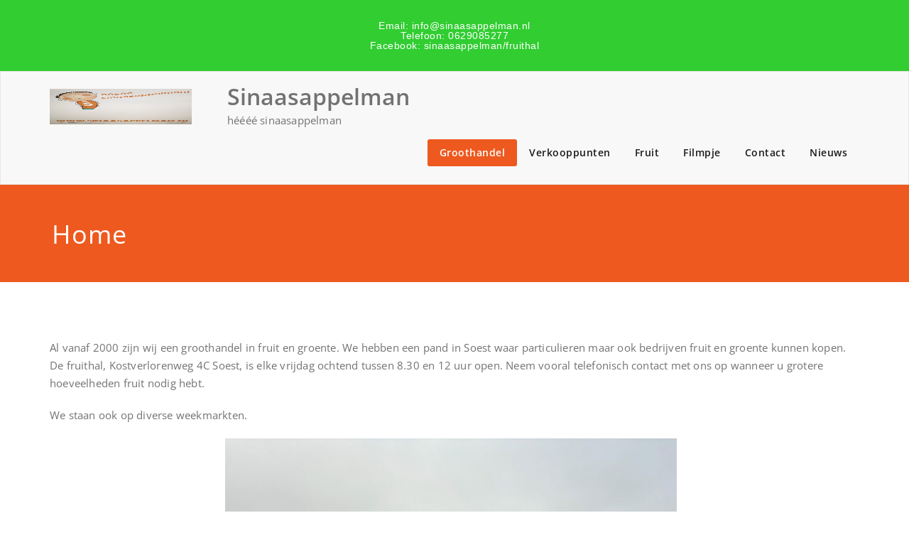

--- FILE ---
content_type: text/html; charset=UTF-8
request_url: http://www.sinaasappelman.nl/
body_size: 40922
content:
<!DOCTYPE html>
<html lang="nl-NL" >
    <head>
        <meta charset="UTF-8">
        <meta http-equiv="X-UA-Compatible" content="IE=edge">
        <meta name="viewport" content="width=device-width, initial-scale=1">
                <title>Sinaasappelman &#8211; héééé sinaasappelman</title>
<style>
.custom-logo{width: 154px; height: auto;}
</style>
<meta name='robots' content='max-image-preview:large' />
	<style>img:is([sizes="auto" i], [sizes^="auto," i]) { contain-intrinsic-size: 3000px 1500px }</style>
	<link rel="alternate" type="application/rss+xml" title="Sinaasappelman &raquo; feed" href="http://www.sinaasappelman.nl/feed/" />
<link rel="alternate" type="application/rss+xml" title="Sinaasappelman &raquo; reacties feed" href="http://www.sinaasappelman.nl/comments/feed/" />
<script type="text/javascript">
/* <![CDATA[ */
window._wpemojiSettings = {"baseUrl":"https:\/\/s.w.org\/images\/core\/emoji\/16.0.1\/72x72\/","ext":".png","svgUrl":"https:\/\/s.w.org\/images\/core\/emoji\/16.0.1\/svg\/","svgExt":".svg","source":{"concatemoji":"http:\/\/www.sinaasappelman.nl\/wp-includes\/js\/wp-emoji-release.min.js?ver=6.8.3"}};
/*! This file is auto-generated */
!function(s,n){var o,i,e;function c(e){try{var t={supportTests:e,timestamp:(new Date).valueOf()};sessionStorage.setItem(o,JSON.stringify(t))}catch(e){}}function p(e,t,n){e.clearRect(0,0,e.canvas.width,e.canvas.height),e.fillText(t,0,0);var t=new Uint32Array(e.getImageData(0,0,e.canvas.width,e.canvas.height).data),a=(e.clearRect(0,0,e.canvas.width,e.canvas.height),e.fillText(n,0,0),new Uint32Array(e.getImageData(0,0,e.canvas.width,e.canvas.height).data));return t.every(function(e,t){return e===a[t]})}function u(e,t){e.clearRect(0,0,e.canvas.width,e.canvas.height),e.fillText(t,0,0);for(var n=e.getImageData(16,16,1,1),a=0;a<n.data.length;a++)if(0!==n.data[a])return!1;return!0}function f(e,t,n,a){switch(t){case"flag":return n(e,"\ud83c\udff3\ufe0f\u200d\u26a7\ufe0f","\ud83c\udff3\ufe0f\u200b\u26a7\ufe0f")?!1:!n(e,"\ud83c\udde8\ud83c\uddf6","\ud83c\udde8\u200b\ud83c\uddf6")&&!n(e,"\ud83c\udff4\udb40\udc67\udb40\udc62\udb40\udc65\udb40\udc6e\udb40\udc67\udb40\udc7f","\ud83c\udff4\u200b\udb40\udc67\u200b\udb40\udc62\u200b\udb40\udc65\u200b\udb40\udc6e\u200b\udb40\udc67\u200b\udb40\udc7f");case"emoji":return!a(e,"\ud83e\udedf")}return!1}function g(e,t,n,a){var r="undefined"!=typeof WorkerGlobalScope&&self instanceof WorkerGlobalScope?new OffscreenCanvas(300,150):s.createElement("canvas"),o=r.getContext("2d",{willReadFrequently:!0}),i=(o.textBaseline="top",o.font="600 32px Arial",{});return e.forEach(function(e){i[e]=t(o,e,n,a)}),i}function t(e){var t=s.createElement("script");t.src=e,t.defer=!0,s.head.appendChild(t)}"undefined"!=typeof Promise&&(o="wpEmojiSettingsSupports",i=["flag","emoji"],n.supports={everything:!0,everythingExceptFlag:!0},e=new Promise(function(e){s.addEventListener("DOMContentLoaded",e,{once:!0})}),new Promise(function(t){var n=function(){try{var e=JSON.parse(sessionStorage.getItem(o));if("object"==typeof e&&"number"==typeof e.timestamp&&(new Date).valueOf()<e.timestamp+604800&&"object"==typeof e.supportTests)return e.supportTests}catch(e){}return null}();if(!n){if("undefined"!=typeof Worker&&"undefined"!=typeof OffscreenCanvas&&"undefined"!=typeof URL&&URL.createObjectURL&&"undefined"!=typeof Blob)try{var e="postMessage("+g.toString()+"("+[JSON.stringify(i),f.toString(),p.toString(),u.toString()].join(",")+"));",a=new Blob([e],{type:"text/javascript"}),r=new Worker(URL.createObjectURL(a),{name:"wpTestEmojiSupports"});return void(r.onmessage=function(e){c(n=e.data),r.terminate(),t(n)})}catch(e){}c(n=g(i,f,p,u))}t(n)}).then(function(e){for(var t in e)n.supports[t]=e[t],n.supports.everything=n.supports.everything&&n.supports[t],"flag"!==t&&(n.supports.everythingExceptFlag=n.supports.everythingExceptFlag&&n.supports[t]);n.supports.everythingExceptFlag=n.supports.everythingExceptFlag&&!n.supports.flag,n.DOMReady=!1,n.readyCallback=function(){n.DOMReady=!0}}).then(function(){return e}).then(function(){var e;n.supports.everything||(n.readyCallback(),(e=n.source||{}).concatemoji?t(e.concatemoji):e.wpemoji&&e.twemoji&&(t(e.twemoji),t(e.wpemoji)))}))}((window,document),window._wpemojiSettings);
/* ]]> */
</script>
<link rel='stylesheet' id='appointment-theme-fonts-css' href='http://www.sinaasappelman.nl/wp-content/fonts/15ba5f9a995fb15c7b2ba67be7abf4a1.css?ver=20201110' type='text/css' media='all' />
<style id='wp-emoji-styles-inline-css' type='text/css'>

	img.wp-smiley, img.emoji {
		display: inline !important;
		border: none !important;
		box-shadow: none !important;
		height: 1em !important;
		width: 1em !important;
		margin: 0 0.07em !important;
		vertical-align: -0.1em !important;
		background: none !important;
		padding: 0 !important;
	}
</style>
<link rel='stylesheet' id='wp-block-library-css' href='http://www.sinaasappelman.nl/wp-includes/css/dist/block-library/style.min.css?ver=6.8.3' type='text/css' media='all' />
<style id='classic-theme-styles-inline-css' type='text/css'>
/*! This file is auto-generated */
.wp-block-button__link{color:#fff;background-color:#32373c;border-radius:9999px;box-shadow:none;text-decoration:none;padding:calc(.667em + 2px) calc(1.333em + 2px);font-size:1.125em}.wp-block-file__button{background:#32373c;color:#fff;text-decoration:none}
</style>
<style id='global-styles-inline-css' type='text/css'>
:root{--wp--preset--aspect-ratio--square: 1;--wp--preset--aspect-ratio--4-3: 4/3;--wp--preset--aspect-ratio--3-4: 3/4;--wp--preset--aspect-ratio--3-2: 3/2;--wp--preset--aspect-ratio--2-3: 2/3;--wp--preset--aspect-ratio--16-9: 16/9;--wp--preset--aspect-ratio--9-16: 9/16;--wp--preset--color--black: #000000;--wp--preset--color--cyan-bluish-gray: #abb8c3;--wp--preset--color--white: #ffffff;--wp--preset--color--pale-pink: #f78da7;--wp--preset--color--vivid-red: #cf2e2e;--wp--preset--color--luminous-vivid-orange: #ff6900;--wp--preset--color--luminous-vivid-amber: #fcb900;--wp--preset--color--light-green-cyan: #7bdcb5;--wp--preset--color--vivid-green-cyan: #00d084;--wp--preset--color--pale-cyan-blue: #8ed1fc;--wp--preset--color--vivid-cyan-blue: #0693e3;--wp--preset--color--vivid-purple: #9b51e0;--wp--preset--gradient--vivid-cyan-blue-to-vivid-purple: linear-gradient(135deg,rgba(6,147,227,1) 0%,rgb(155,81,224) 100%);--wp--preset--gradient--light-green-cyan-to-vivid-green-cyan: linear-gradient(135deg,rgb(122,220,180) 0%,rgb(0,208,130) 100%);--wp--preset--gradient--luminous-vivid-amber-to-luminous-vivid-orange: linear-gradient(135deg,rgba(252,185,0,1) 0%,rgba(255,105,0,1) 100%);--wp--preset--gradient--luminous-vivid-orange-to-vivid-red: linear-gradient(135deg,rgba(255,105,0,1) 0%,rgb(207,46,46) 100%);--wp--preset--gradient--very-light-gray-to-cyan-bluish-gray: linear-gradient(135deg,rgb(238,238,238) 0%,rgb(169,184,195) 100%);--wp--preset--gradient--cool-to-warm-spectrum: linear-gradient(135deg,rgb(74,234,220) 0%,rgb(151,120,209) 20%,rgb(207,42,186) 40%,rgb(238,44,130) 60%,rgb(251,105,98) 80%,rgb(254,248,76) 100%);--wp--preset--gradient--blush-light-purple: linear-gradient(135deg,rgb(255,206,236) 0%,rgb(152,150,240) 100%);--wp--preset--gradient--blush-bordeaux: linear-gradient(135deg,rgb(254,205,165) 0%,rgb(254,45,45) 50%,rgb(107,0,62) 100%);--wp--preset--gradient--luminous-dusk: linear-gradient(135deg,rgb(255,203,112) 0%,rgb(199,81,192) 50%,rgb(65,88,208) 100%);--wp--preset--gradient--pale-ocean: linear-gradient(135deg,rgb(255,245,203) 0%,rgb(182,227,212) 50%,rgb(51,167,181) 100%);--wp--preset--gradient--electric-grass: linear-gradient(135deg,rgb(202,248,128) 0%,rgb(113,206,126) 100%);--wp--preset--gradient--midnight: linear-gradient(135deg,rgb(2,3,129) 0%,rgb(40,116,252) 100%);--wp--preset--font-size--small: 13px;--wp--preset--font-size--medium: 20px;--wp--preset--font-size--large: 36px;--wp--preset--font-size--x-large: 42px;--wp--preset--spacing--20: 0.44rem;--wp--preset--spacing--30: 0.67rem;--wp--preset--spacing--40: 1rem;--wp--preset--spacing--50: 1.5rem;--wp--preset--spacing--60: 2.25rem;--wp--preset--spacing--70: 3.38rem;--wp--preset--spacing--80: 5.06rem;--wp--preset--shadow--natural: 6px 6px 9px rgba(0, 0, 0, 0.2);--wp--preset--shadow--deep: 12px 12px 50px rgba(0, 0, 0, 0.4);--wp--preset--shadow--sharp: 6px 6px 0px rgba(0, 0, 0, 0.2);--wp--preset--shadow--outlined: 6px 6px 0px -3px rgba(255, 255, 255, 1), 6px 6px rgba(0, 0, 0, 1);--wp--preset--shadow--crisp: 6px 6px 0px rgba(0, 0, 0, 1);}:where(.is-layout-flex){gap: 0.5em;}:where(.is-layout-grid){gap: 0.5em;}body .is-layout-flex{display: flex;}.is-layout-flex{flex-wrap: wrap;align-items: center;}.is-layout-flex > :is(*, div){margin: 0;}body .is-layout-grid{display: grid;}.is-layout-grid > :is(*, div){margin: 0;}:where(.wp-block-columns.is-layout-flex){gap: 2em;}:where(.wp-block-columns.is-layout-grid){gap: 2em;}:where(.wp-block-post-template.is-layout-flex){gap: 1.25em;}:where(.wp-block-post-template.is-layout-grid){gap: 1.25em;}.has-black-color{color: var(--wp--preset--color--black) !important;}.has-cyan-bluish-gray-color{color: var(--wp--preset--color--cyan-bluish-gray) !important;}.has-white-color{color: var(--wp--preset--color--white) !important;}.has-pale-pink-color{color: var(--wp--preset--color--pale-pink) !important;}.has-vivid-red-color{color: var(--wp--preset--color--vivid-red) !important;}.has-luminous-vivid-orange-color{color: var(--wp--preset--color--luminous-vivid-orange) !important;}.has-luminous-vivid-amber-color{color: var(--wp--preset--color--luminous-vivid-amber) !important;}.has-light-green-cyan-color{color: var(--wp--preset--color--light-green-cyan) !important;}.has-vivid-green-cyan-color{color: var(--wp--preset--color--vivid-green-cyan) !important;}.has-pale-cyan-blue-color{color: var(--wp--preset--color--pale-cyan-blue) !important;}.has-vivid-cyan-blue-color{color: var(--wp--preset--color--vivid-cyan-blue) !important;}.has-vivid-purple-color{color: var(--wp--preset--color--vivid-purple) !important;}.has-black-background-color{background-color: var(--wp--preset--color--black) !important;}.has-cyan-bluish-gray-background-color{background-color: var(--wp--preset--color--cyan-bluish-gray) !important;}.has-white-background-color{background-color: var(--wp--preset--color--white) !important;}.has-pale-pink-background-color{background-color: var(--wp--preset--color--pale-pink) !important;}.has-vivid-red-background-color{background-color: var(--wp--preset--color--vivid-red) !important;}.has-luminous-vivid-orange-background-color{background-color: var(--wp--preset--color--luminous-vivid-orange) !important;}.has-luminous-vivid-amber-background-color{background-color: var(--wp--preset--color--luminous-vivid-amber) !important;}.has-light-green-cyan-background-color{background-color: var(--wp--preset--color--light-green-cyan) !important;}.has-vivid-green-cyan-background-color{background-color: var(--wp--preset--color--vivid-green-cyan) !important;}.has-pale-cyan-blue-background-color{background-color: var(--wp--preset--color--pale-cyan-blue) !important;}.has-vivid-cyan-blue-background-color{background-color: var(--wp--preset--color--vivid-cyan-blue) !important;}.has-vivid-purple-background-color{background-color: var(--wp--preset--color--vivid-purple) !important;}.has-black-border-color{border-color: var(--wp--preset--color--black) !important;}.has-cyan-bluish-gray-border-color{border-color: var(--wp--preset--color--cyan-bluish-gray) !important;}.has-white-border-color{border-color: var(--wp--preset--color--white) !important;}.has-pale-pink-border-color{border-color: var(--wp--preset--color--pale-pink) !important;}.has-vivid-red-border-color{border-color: var(--wp--preset--color--vivid-red) !important;}.has-luminous-vivid-orange-border-color{border-color: var(--wp--preset--color--luminous-vivid-orange) !important;}.has-luminous-vivid-amber-border-color{border-color: var(--wp--preset--color--luminous-vivid-amber) !important;}.has-light-green-cyan-border-color{border-color: var(--wp--preset--color--light-green-cyan) !important;}.has-vivid-green-cyan-border-color{border-color: var(--wp--preset--color--vivid-green-cyan) !important;}.has-pale-cyan-blue-border-color{border-color: var(--wp--preset--color--pale-cyan-blue) !important;}.has-vivid-cyan-blue-border-color{border-color: var(--wp--preset--color--vivid-cyan-blue) !important;}.has-vivid-purple-border-color{border-color: var(--wp--preset--color--vivid-purple) !important;}.has-vivid-cyan-blue-to-vivid-purple-gradient-background{background: var(--wp--preset--gradient--vivid-cyan-blue-to-vivid-purple) !important;}.has-light-green-cyan-to-vivid-green-cyan-gradient-background{background: var(--wp--preset--gradient--light-green-cyan-to-vivid-green-cyan) !important;}.has-luminous-vivid-amber-to-luminous-vivid-orange-gradient-background{background: var(--wp--preset--gradient--luminous-vivid-amber-to-luminous-vivid-orange) !important;}.has-luminous-vivid-orange-to-vivid-red-gradient-background{background: var(--wp--preset--gradient--luminous-vivid-orange-to-vivid-red) !important;}.has-very-light-gray-to-cyan-bluish-gray-gradient-background{background: var(--wp--preset--gradient--very-light-gray-to-cyan-bluish-gray) !important;}.has-cool-to-warm-spectrum-gradient-background{background: var(--wp--preset--gradient--cool-to-warm-spectrum) !important;}.has-blush-light-purple-gradient-background{background: var(--wp--preset--gradient--blush-light-purple) !important;}.has-blush-bordeaux-gradient-background{background: var(--wp--preset--gradient--blush-bordeaux) !important;}.has-luminous-dusk-gradient-background{background: var(--wp--preset--gradient--luminous-dusk) !important;}.has-pale-ocean-gradient-background{background: var(--wp--preset--gradient--pale-ocean) !important;}.has-electric-grass-gradient-background{background: var(--wp--preset--gradient--electric-grass) !important;}.has-midnight-gradient-background{background: var(--wp--preset--gradient--midnight) !important;}.has-small-font-size{font-size: var(--wp--preset--font-size--small) !important;}.has-medium-font-size{font-size: var(--wp--preset--font-size--medium) !important;}.has-large-font-size{font-size: var(--wp--preset--font-size--large) !important;}.has-x-large-font-size{font-size: var(--wp--preset--font-size--x-large) !important;}
:where(.wp-block-post-template.is-layout-flex){gap: 1.25em;}:where(.wp-block-post-template.is-layout-grid){gap: 1.25em;}
:where(.wp-block-columns.is-layout-flex){gap: 2em;}:where(.wp-block-columns.is-layout-grid){gap: 2em;}
:root :where(.wp-block-pullquote){font-size: 1.5em;line-height: 1.6;}
</style>
<link rel='stylesheet' id='plyr-css-css' href='http://www.sinaasappelman.nl/wp-content/plugins/easy-video-player/lib/plyr.css?ver=6.8.3' type='text/css' media='all' />
<link rel='stylesheet' id='wpfront-notification-bar-css' href='http://www.sinaasappelman.nl/wp-content/plugins/wpfront-notification-bar/css/wpfront-notification-bar.min.css?ver=3.4.2.04051' type='text/css' media='all' />
<link rel='stylesheet' id='appointment-style-css' href='http://www.sinaasappelman.nl/wp-content/themes/vice/style.css?ver=6.8.3' type='text/css' media='all' />
<link rel='stylesheet' id='appointment-bootstrap-css-css' href='http://www.sinaasappelman.nl/wp-content/themes/appointment/css/bootstrap.css?ver=6.8.3' type='text/css' media='all' />
<link rel='stylesheet' id='appointment-default-css' href='http://www.sinaasappelman.nl/wp-content/themes/appointment/css/default.css?ver=6.8.3' type='text/css' media='all' />
<link rel='stylesheet' id='appointment-menu-css-css' href='http://www.sinaasappelman.nl/wp-content/themes/appointment/css/theme-menu.css?ver=6.8.3' type='text/css' media='all' />
<link rel='stylesheet' id='appointment-element-css-css' href='http://www.sinaasappelman.nl/wp-content/themes/appointment/css/element.css?ver=6.8.3' type='text/css' media='all' />
<link rel='stylesheet' id='appointment-font-awesome-min-css' href='http://www.sinaasappelman.nl/wp-content/themes/appointment/css/font-awesome/css/all.min.css?ver=6.8.3' type='text/css' media='all' />
<link rel='stylesheet' id='appointment-media-responsive-css-css' href='http://www.sinaasappelman.nl/wp-content/themes/appointment/css/media-responsive.css?ver=6.8.3' type='text/css' media='all' />
<link rel='stylesheet' id='vice-parent-style-css' href='http://www.sinaasappelman.nl/wp-content/themes/appointment/style.css?ver=6.8.3' type='text/css' media='all' />
<link rel='stylesheet' id='bootstrap-style-css' href='http://www.sinaasappelman.nl/wp-content/themes/appointment/css/bootstrap.css?ver=6.8.3' type='text/css' media='all' />
<link rel='stylesheet' id='vice-theme-menu-css' href='http://www.sinaasappelman.nl/wp-content/themes/appointment/css/theme-menu.css?ver=6.8.3' type='text/css' media='all' />
<link rel='stylesheet' id='vice-default-css-css' href='http://www.sinaasappelman.nl/wp-content/themes/vice/css/default.css?ver=6.8.3' type='text/css' media='all' />
<link rel='stylesheet' id='vice-element-style-css' href='http://www.sinaasappelman.nl/wp-content/themes/appointment/css/element.css?ver=6.8.3' type='text/css' media='all' />
<link rel='stylesheet' id='vice-media-responsive-css' href='http://www.sinaasappelman.nl/wp-content/themes/appointment/css/media-responsive.css?ver=6.8.3' type='text/css' media='all' />
<script type="text/javascript" id="plyr-js-js-extra">
/* <![CDATA[ */
var easy_video_player = {"plyr_iconUrl":"http:\/\/www.sinaasappelman.nl\/wp-content\/plugins\/easy-video-player\/lib\/plyr.svg","plyr_blankVideo":"http:\/\/www.sinaasappelman.nl\/wp-content\/plugins\/easy-video-player\/lib\/blank.mp4"};
/* ]]> */
</script>
<script type="text/javascript" src="http://www.sinaasappelman.nl/wp-content/plugins/easy-video-player/lib/plyr.js?ver=6.8.3" id="plyr-js-js"></script>
<script type="text/javascript" src="http://www.sinaasappelman.nl/wp-includes/js/jquery/jquery.min.js?ver=3.7.1" id="jquery-core-js"></script>
<script type="text/javascript" src="http://www.sinaasappelman.nl/wp-includes/js/jquery/jquery-migrate.min.js?ver=3.4.1" id="jquery-migrate-js"></script>
<script type="text/javascript" src="http://www.sinaasappelman.nl/wp-content/plugins/wpfront-notification-bar/js/wpfront-notification-bar.min.js?ver=3.4.2.04051" id="wpfront-notification-bar-js"></script>
<script type="text/javascript" src="http://www.sinaasappelman.nl/wp-content/themes/appointment/js/bootstrap.min.js?ver=6.8.3" id="appointment-bootstrap-js-js"></script>
<script type="text/javascript" src="http://www.sinaasappelman.nl/wp-content/themes/appointment/js/menu/menu.js?ver=6.8.3" id="appointment-menu-js-js"></script>
<script type="text/javascript" src="http://www.sinaasappelman.nl/wp-content/themes/appointment/js/page-scroll.js?ver=6.8.3" id="appointment-page-scroll-js-js"></script>
<script type="text/javascript" src="http://www.sinaasappelman.nl/wp-content/themes/appointment/js/carousel.js?ver=6.8.3" id="appointment-carousel-js-js"></script>
<script type="text/javascript" src="http://www.sinaasappelman.nl/wp-content/themes/vice/js/masonry/mp.mansory.js?ver=6.8.3" id="vice-mp-masonry-js-js"></script>
<link rel="https://api.w.org/" href="http://www.sinaasappelman.nl/wp-json/" /><link rel="alternate" title="JSON" type="application/json" href="http://www.sinaasappelman.nl/wp-json/wp/v2/pages/7" /><link rel="EditURI" type="application/rsd+xml" title="RSD" href="http://www.sinaasappelman.nl/xmlrpc.php?rsd" />
<meta name="generator" content="WordPress 6.8.3" />
<link rel="canonical" href="http://www.sinaasappelman.nl/" />
<link rel='shortlink' href='http://www.sinaasappelman.nl/' />
<link rel="alternate" title="oEmbed (JSON)" type="application/json+oembed" href="http://www.sinaasappelman.nl/wp-json/oembed/1.0/embed?url=http%3A%2F%2Fwww.sinaasappelman.nl%2F" />
<link rel="alternate" title="oEmbed (XML)" type="text/xml+oembed" href="http://www.sinaasappelman.nl/wp-json/oembed/1.0/embed?url=http%3A%2F%2Fwww.sinaasappelman.nl%2F&#038;format=xml" />
<link rel="icon" href="http://www.sinaasappelman.nl/wp-content/uploads/2017/09/cropped-cropped-IMG_3442-32x32.jpg" sizes="32x32" />
<link rel="icon" href="http://www.sinaasappelman.nl/wp-content/uploads/2017/09/cropped-cropped-IMG_3442-192x192.jpg" sizes="192x192" />
<link rel="apple-touch-icon" href="http://www.sinaasappelman.nl/wp-content/uploads/2017/09/cropped-cropped-IMG_3442-180x180.jpg" />
<meta name="msapplication-TileImage" content="http://www.sinaasappelman.nl/wp-content/uploads/2017/09/cropped-cropped-IMG_3442-270x270.jpg" />

    </head>
    <body class="home wp-singular page-template-default page page-id-7 wp-theme-appointment wp-child-theme-vice metaslider-plugin" >

                        <style type="text/css">
                #wpfront-notification-bar, #wpfront-notification-bar-editor            {
            background: #32cd32;
            background: -moz-linear-gradient(top, #32cd32 0%, #31cd31 100%);
            background: -webkit-gradient(linear, left top, left bottom, color-stop(0%,#32cd32), color-stop(100%,#31cd31));
            background: -webkit-linear-gradient(top, #32cd32 0%,#31cd31 100%);
            background: -o-linear-gradient(top, #32cd32 0%,#31cd31 100%);
            background: -ms-linear-gradient(top, #32cd32 0%,#31cd31 100%);
            background: linear-gradient(to bottom, #32cd32 0%, #31cd31 100%);
            filter: progid:DXImageTransform.Microsoft.gradient( startColorstr='#32cd32', endColorstr='#31cd31',GradientType=0 );
            background-repeat: no-repeat;
                        }
            #wpfront-notification-bar div.wpfront-message, #wpfront-notification-bar-editor.wpfront-message            {
            color: #ffffff;
                        }
            #wpfront-notification-bar a.wpfront-button, #wpfront-notification-bar-editor a.wpfront-button            {
            background: #00b7ea;
            background: -moz-linear-gradient(top, #00b7ea 0%, #009ec3 100%);
            background: -webkit-gradient(linear, left top, left bottom, color-stop(0%,#00b7ea), color-stop(100%,#009ec3));
            background: -webkit-linear-gradient(top, #00b7ea 0%,#009ec3 100%);
            background: -o-linear-gradient(top, #00b7ea 0%,#009ec3 100%);
            background: -ms-linear-gradient(top, #00b7ea 0%,#009ec3 100%);
            background: linear-gradient(to bottom, #00b7ea 0%, #009ec3 100%);
            filter: progid:DXImageTransform.Microsoft.gradient( startColorstr='#00b7ea', endColorstr='#009ec3',GradientType=0 );

            color: #ffffff;
            }
            #wpfront-notification-bar-open-button            {
            background-color: #00b7ea;
            right: 10px;
                        }
            #wpfront-notification-bar-open-button.top                {
                background-image: url(http://www.sinaasappelman.nl/wp-content/plugins/wpfront-notification-bar/images/arrow_down.png);
                }

                #wpfront-notification-bar-open-button.bottom                {
                background-image: url(http://www.sinaasappelman.nl/wp-content/plugins/wpfront-notification-bar/images/arrow_up.png);
                }
                #wpfront-notification-bar-table, .wpfront-notification-bar tbody, .wpfront-notification-bar tr            {
                        }
            #wpfront-notification-bar div.wpfront-close            {
            border: 1px solid #555555;
            background-color: #555555;
            color: #000000;
            }
            #wpfront-notification-bar div.wpfront-close:hover            {
            border: 1px solid #aaaaaa;
            background-color: #aaaaaa;
            }
             #wpfront-notification-bar-spacer { display:block; }                </style>
                            <div id="wpfront-notification-bar-spacer" class="wpfront-notification-bar-spacer  hidden">
                <div id="wpfront-notification-bar-open-button" aria-label="reopen" role="button" class="wpfront-notification-bar-open-button hidden top wpfront-bottom-shadow"></div>
                <div id="wpfront-notification-bar" class="wpfront-notification-bar wpfront-fixed top ">
                                         
                            <table id="wpfront-notification-bar-table" border="0" cellspacing="0" cellpadding="0" role="presentation">                        
                                <tr>
                                    <td>
                                     
                                    <div class="wpfront-message wpfront-div">
                                        Email: info@sinaasappelman.nl<br />
Telefoon: 0629085277 <br />
Facebook: sinaasappelman/fruithal                                    </div>
                                                                                                       
                                    </td>
                                </tr>              
                            </table>
                            
                                    </div>
            </div>
            
            <script type="text/javascript">
                function __load_wpfront_notification_bar() {
                    if (typeof wpfront_notification_bar === "function") {
                        wpfront_notification_bar({"position":1,"height":100,"fixed_position":false,"animate_delay":0.5,"close_button":false,"button_action_close_bar":false,"auto_close_after":0,"display_after":1,"is_admin_bar_showing":false,"display_open_button":false,"keep_closed":false,"keep_closed_for":0,"position_offset":0,"display_scroll":false,"display_scroll_offset":100,"keep_closed_cookie":"wpfront-notification-bar-keep-closed","log":false,"id_suffix":"","log_prefix":"[WPFront Notification Bar]","theme_sticky_selector":"","set_max_views":false,"max_views":0,"max_views_for":0,"max_views_cookie":"wpfront-notification-bar-max-views"});
                    } else {
                                    setTimeout(__load_wpfront_notification_bar, 100);
                    }
                }
                __load_wpfront_notification_bar();
            </script>
                    <a class="skip-link screen-reader-text" href="#wrap">Doorgaan naar inhoud</a>
        <!--Logo & Menu Section-->
        <nav class="navbar navbar-default">
            <div class="container">
                <!-- Brand and toggle get grouped for better mobile display -->
                <div class="navbar-header">

                                                <a class="navbar-brand" href="http://www.sinaasappelman.nl/" rel="home" >
                                <img class="img-responsive" src="http://www.sinaasappelman.nl/wp-content/uploads/2017/09/Schermafbeelding-2017-11-17-om-22.49.09.png" style="height:50px; width:200px;" alt="Sinaasappelman"/></a>

                                                <div class="site-branding-text logo-link-url">
                                                    <h2 class="site-title" style="margin: 0px;" ><a class="navbar-brand" href="http://www.sinaasappelman.nl/" rel="home" >

                                    <div class=appointment_title_head>
                                        Sinaasappelman                                    </div>
                                </a>
                            </h2>
                                                                                <p class="site-description">héééé sinaasappelman</p>
                                            </div>
                    <button type="button" class="navbar-toggle collapsed" data-toggle="collapse" data-target="#bs-example-navbar-collapse-1">
                        <span class="sr-only">Toggle navigatie</span>
                        <span class="icon-bar"></span>
                        <span class="icon-bar"></span>
                        <span class="icon-bar"></span>
                    </button>
                </div>

                
                <!-- Collect the nav links, forms, and other content for toggling -->
                <div class="collapse navbar-collapse" id="bs-example-navbar-collapse-1">
                    <ul id="menu-bovenste-menu" class="nav navbar-nav navbar-right"><li id="menu-item-20" class="menu-item menu-item-type-custom menu-item-object-custom current-menu-item current_page_item menu-item-home menu-item-20  active"><a href="http://www.sinaasappelman.nl/">Groothandel</a></li>
<li id="menu-item-21" class="menu-item menu-item-type-post_type menu-item-object-page menu-item-21"><a href="http://www.sinaasappelman.nl/over-ons/">Verkooppunten</a></li>
<li id="menu-item-78" class="menu-item menu-item-type-post_type menu-item-object-page menu-item-78"><a href="http://www.sinaasappelman.nl/fruit/">Fruit</a></li>
<li id="menu-item-521" class="menu-item menu-item-type-post_type menu-item-object-page menu-item-521"><a href="http://www.sinaasappelman.nl/filmpjes/">Filmpje</a></li>
<li id="menu-item-536" class="menu-item menu-item-type-post_type menu-item-object-page menu-item-536"><a href="http://www.sinaasappelman.nl/contact-2/">Contact</a></li>
<li id="menu-item-547" class="menu-item menu-item-type-post_type menu-item-object-page menu-item-547"><a href="http://www.sinaasappelman.nl/blog/">Nieuws</a></li>
</ul>                </div><!-- /.navbar-collapse -->
            </div><!-- /.container-fluid -->
        </nav>
        <!--/Logo & Menu Section-->
        <div class="clearfix"></div>
<!-- Page Title Section -->
<div class="page-title-section">
    <div class="overlay">
        <div class="container">
            <div class="row">
                <div class="col-md-6">
                    <div class="page-title">
                        <h1>
                            Home                        </h1>
                    </div>
                </div>
                <div class="col-md-6">
                    <ul class="page-breadcrumb">
                                            </ul>
                </div>
            </div>
        </div>
    </div>
</div>
<!-- /Page Title Section -->
<div class="clearfix"></div>
<!-- Blog Section with Sidebar -->
<div class="page-builder" id="wrap">
	<div class="container">
		<div class="row">
			<!-- Blog Area -->
			<div class="col-md-12" >
						<div class="blog-lg-area-left">
			<p>Al vanaf 2000 zijn wij een groothandel in fruit en groente. We hebben een pand in Soest waar particulieren maar ook bedrijven fruit en groente kunnen kopen. De fruithal, Kostverlorenweg 4C Soest, is elke vrijdag ochtend tussen 8.30 en 12 uur open. Neem vooral telefonisch contact met ons op wanneer u grotere hoeveelheden fruit nodig hebt.</p>
<p>We staan ook op diverse weekmarkten.</p>
<p><img fetchpriority="high" decoding="async" class="alignnone wp-image-553 " src="http://www.sinaasappelman.nl/wp-content/uploads/2025/04/0485be6e-4506-49d2-8592-4a3c83ddffa9-1024x768.jpg" alt="" width="636" height="477" srcset="http://www.sinaasappelman.nl/wp-content/uploads/2025/04/0485be6e-4506-49d2-8592-4a3c83ddffa9-1024x768.jpg 1024w, http://www.sinaasappelman.nl/wp-content/uploads/2025/04/0485be6e-4506-49d2-8592-4a3c83ddffa9-300x225.jpg 300w, http://www.sinaasappelman.nl/wp-content/uploads/2025/04/0485be6e-4506-49d2-8592-4a3c83ddffa9-768x576.jpg 768w, http://www.sinaasappelman.nl/wp-content/uploads/2025/04/0485be6e-4506-49d2-8592-4a3c83ddffa9-1536x1152.jpg 1536w, http://www.sinaasappelman.nl/wp-content/uploads/2025/04/0485be6e-4506-49d2-8592-4a3c83ddffa9.jpg 2048w" sizes="(max-width: 636px) 100vw, 636px" /></p>


<div class="wp-block-group"><div class="wp-block-group__inner-container is-layout-flow wp-block-group-is-layout-flow"></div></div>



<figure class="wp-block-gallery has-nested-images columns-default is-cropped wp-block-gallery-1 is-layout-flex wp-block-gallery-is-layout-flex">
<figure class="wp-block-image size-large"><img decoding="async" width="1024" height="768" data-id="164" src="https://www.sinaasappelman.nl/wp-content/uploads/2020/11/d3292d52-dbdd-455f-a332-9db15914a864-1-1024x768.jpg" alt="" class="wp-image-164" srcset="http://www.sinaasappelman.nl/wp-content/uploads/2020/11/d3292d52-dbdd-455f-a332-9db15914a864-1-1024x768.jpg 1024w, http://www.sinaasappelman.nl/wp-content/uploads/2020/11/d3292d52-dbdd-455f-a332-9db15914a864-1-300x225.jpg 300w, http://www.sinaasappelman.nl/wp-content/uploads/2020/11/d3292d52-dbdd-455f-a332-9db15914a864-1-768x576.jpg 768w, http://www.sinaasappelman.nl/wp-content/uploads/2020/11/d3292d52-dbdd-455f-a332-9db15914a864-1-1536x1152.jpg 1536w, http://www.sinaasappelman.nl/wp-content/uploads/2020/11/d3292d52-dbdd-455f-a332-9db15914a864-1.jpg 1600w" sizes="(max-width: 1024px) 100vw, 1024px" /></figure>



<figure class="wp-block-image size-large"><img decoding="async" width="1024" height="768" data-id="151" src="https://www.sinaasappelman.nl/wp-content/uploads/2020/11/5e6dd2ed-0598-424c-9be0-9e90a65a2f70-1-1024x768.jpg" alt="" class="wp-image-151" srcset="http://www.sinaasappelman.nl/wp-content/uploads/2020/11/5e6dd2ed-0598-424c-9be0-9e90a65a2f70-1-1024x768.jpg 1024w, http://www.sinaasappelman.nl/wp-content/uploads/2020/11/5e6dd2ed-0598-424c-9be0-9e90a65a2f70-1-300x225.jpg 300w, http://www.sinaasappelman.nl/wp-content/uploads/2020/11/5e6dd2ed-0598-424c-9be0-9e90a65a2f70-1-768x576.jpg 768w, http://www.sinaasappelman.nl/wp-content/uploads/2020/11/5e6dd2ed-0598-424c-9be0-9e90a65a2f70-1-1536x1152.jpg 1536w, http://www.sinaasappelman.nl/wp-content/uploads/2020/11/5e6dd2ed-0598-424c-9be0-9e90a65a2f70-1.jpg 1600w" sizes="(max-width: 1024px) 100vw, 1024px" /></figure>



<figure class="wp-block-image size-large"><img loading="lazy" decoding="async" width="768" height="1024" data-id="138" src="https://www.sinaasappelman.nl/wp-content/uploads/2020/11/6eebcfab-b290-4196-9a46-8b873f745ebc-768x1024.jpg" alt="" class="wp-image-138" srcset="http://www.sinaasappelman.nl/wp-content/uploads/2020/11/6eebcfab-b290-4196-9a46-8b873f745ebc-768x1024.jpg 768w, http://www.sinaasappelman.nl/wp-content/uploads/2020/11/6eebcfab-b290-4196-9a46-8b873f745ebc-225x300.jpg 225w, http://www.sinaasappelman.nl/wp-content/uploads/2020/11/6eebcfab-b290-4196-9a46-8b873f745ebc-1152x1536.jpg 1152w, http://www.sinaasappelman.nl/wp-content/uploads/2020/11/6eebcfab-b290-4196-9a46-8b873f745ebc.jpg 1200w" sizes="auto, (max-width: 768px) 100vw, 768px" /></figure>



<figure class="wp-block-image size-large"><img loading="lazy" decoding="async" width="1007" height="1024" data-id="190" src="https://www.sinaasappelman.nl/wp-content/uploads/2020/11/phonto-1007x1024.jpg" alt="" class="wp-image-190" srcset="http://www.sinaasappelman.nl/wp-content/uploads/2020/11/phonto-1007x1024.jpg 1007w, http://www.sinaasappelman.nl/wp-content/uploads/2020/11/phonto-295x300.jpg 295w, http://www.sinaasappelman.nl/wp-content/uploads/2020/11/phonto-768x781.jpg 768w, http://www.sinaasappelman.nl/wp-content/uploads/2020/11/phonto-1511x1536.jpg 1511w, http://www.sinaasappelman.nl/wp-content/uploads/2020/11/phonto.jpg 1574w" sizes="auto, (max-width: 1007px) 100vw, 1007px" /></figure>



<figure class="wp-block-image size-large"><img loading="lazy" decoding="async" width="1024" height="497" data-id="234" src="https://www.sinaasappelman.nl/wp-content/uploads/2020/11/198a8898-a621-4c27-b0fb-271716acb1c1-1024x497.jpg" alt="" class="wp-image-234" srcset="http://www.sinaasappelman.nl/wp-content/uploads/2020/11/198a8898-a621-4c27-b0fb-271716acb1c1-1024x497.jpg 1024w, http://www.sinaasappelman.nl/wp-content/uploads/2020/11/198a8898-a621-4c27-b0fb-271716acb1c1-300x146.jpg 300w, http://www.sinaasappelman.nl/wp-content/uploads/2020/11/198a8898-a621-4c27-b0fb-271716acb1c1-768x373.jpg 768w, http://www.sinaasappelman.nl/wp-content/uploads/2020/11/198a8898-a621-4c27-b0fb-271716acb1c1-1536x746.jpg 1536w, http://www.sinaasappelman.nl/wp-content/uploads/2020/11/198a8898-a621-4c27-b0fb-271716acb1c1.jpg 1600w" sizes="auto, (max-width: 1024px) 100vw, 1024px" /></figure>
</figure>
			</div>
						</div>
			<!-- /Blog Area -->			
			<!--Sidebar Area-->
			<div class="col-md-4">
							</div>
			<!--Sidebar Area-->
		</div>
	</div>
</div>
<!-- /Blog Section with Sidebar -->
<!-- Footer Section -->
<div class="footer-section">
	<div class="container">
		<div class="row footer-widget-section">
			<div class="col-md-3 col-sm-6 footer-widget-column"><h3 class="footer-widget-title">Adres</h3>			<div class="textwidget"><p>Kostverlorenweg 4C</p>
<p>3762 EM SOEST</p>
<p>Openingstijden:</p>
<p>Vrijdag 8.30 &#8211; 12.00 uur</p>
<p>maandag t/m donderdag op afspraak</p>
</div>
		</div><div class="col-md-3 col-sm-6 footer-widget-column"><img width="300" height="300" src="http://www.sinaasappelman.nl/wp-content/uploads/2020/11/IMG_5033-300x300.jpg" class="image wp-image-523  attachment-medium size-medium" alt="" style="max-width: 100%; height: auto;" decoding="async" loading="lazy" srcset="http://www.sinaasappelman.nl/wp-content/uploads/2020/11/IMG_5033-300x300.jpg 300w, http://www.sinaasappelman.nl/wp-content/uploads/2020/11/IMG_5033-1024x1024.jpg 1024w, http://www.sinaasappelman.nl/wp-content/uploads/2020/11/IMG_5033-150x150.jpg 150w, http://www.sinaasappelman.nl/wp-content/uploads/2020/11/IMG_5033-768x768.jpg 768w, http://www.sinaasappelman.nl/wp-content/uploads/2020/11/IMG_5033-1536x1536.jpg 1536w, http://www.sinaasappelman.nl/wp-content/uploads/2020/11/IMG_5033-2048x2048.jpg 2048w" sizes="auto, (max-width: 300px) 100vw, 300px" /></div><div class="col-md-3 col-sm-6 footer-widget-column"><div class="menu-bovenste-menu-container"><ul id="menu-bovenste-menu-1" class="menu"><li class="menu-item menu-item-type-custom menu-item-object-custom current-menu-item current_page_item menu-item-home menu-item-20  active"><a href="http://www.sinaasappelman.nl/" aria-current="page">Groothandel</a></li>
<li class="menu-item menu-item-type-post_type menu-item-object-page menu-item-21"><a href="http://www.sinaasappelman.nl/over-ons/">Verkooppunten</a></li>
<li class="menu-item menu-item-type-post_type menu-item-object-page menu-item-78"><a href="http://www.sinaasappelman.nl/fruit/">Fruit</a></li>
<li class="menu-item menu-item-type-post_type menu-item-object-page menu-item-521"><a href="http://www.sinaasappelman.nl/filmpjes/">Filmpje</a></li>
<li class="menu-item menu-item-type-post_type menu-item-object-page menu-item-536"><a href="http://www.sinaasappelman.nl/contact-2/">Contact</a></li>
<li class="menu-item menu-item-type-post_type menu-item-object-page menu-item-547"><a href="http://www.sinaasappelman.nl/blog/">Nieuws</a></li>
</ul></div></div>			<div class="clearfix"></div>
		</div>
	</div>
</div>
<!-- /Footer Section -->
<div class="clearfix"></div>
<!-- Footer Copyright Section -->
<div class="footer-copyright-section">
	<div class="container">
		<div class="row">
			<div class="col-md-8">
							</div>
						</div>
	</div>
</div>
<!-- /Footer Copyright Section -->
<!--Scroll To Top-->
<a href="#" class="hc_scrollup"><i class="fa fa-chevron-up"></i></a>
<!--/Scroll To Top-->
<script type="speculationrules">
{"prefetch":[{"source":"document","where":{"and":[{"href_matches":"\/*"},{"not":{"href_matches":["\/wp-*.php","\/wp-admin\/*","\/wp-content\/uploads\/*","\/wp-content\/*","\/wp-content\/plugins\/*","\/wp-content\/themes\/vice\/*","\/wp-content\/themes\/appointment\/*","\/*\\?(.+)"]}},{"not":{"selector_matches":"a[rel~=\"nofollow\"]"}},{"not":{"selector_matches":".no-prefetch, .no-prefetch a"}}]},"eagerness":"conservative"}]}
</script>
<script>
jQuery(document).ready(function ( jQuery ) {
	jQuery("#blog-masonry").mpmansory(
		{
			childrenClass: 'item', // default is a div
			columnClasses: 'padding', //add classes to items
			breakpoints:{
				lg: 3, //Change masonry column here like 2, 3, 4 column
				md: 6,
				sm: 6,
				xs: 12
			},
			distributeBy: { order: false, height: false, attr: 'data-order', attrOrder: 'asc' }, //default distribute by order, options => order: true/false, height: true/false, attr => 'data-order', attrOrder=> 'asc'/'desc'
			onload: function (items) {
				//make somthing with items
			}
		}
	);
});
</script>
<style id='core-block-supports-inline-css' type='text/css'>
.wp-block-gallery.wp-block-gallery-1{--wp--style--unstable-gallery-gap:var( --wp--style--gallery-gap-default, var( --gallery-block--gutter-size, var( --wp--style--block-gap, 0.5em ) ) );gap:var( --wp--style--gallery-gap-default, var( --gallery-block--gutter-size, var( --wp--style--block-gap, 0.5em ) ) );}
</style>
<script type="text/javascript" src="http://www.sinaasappelman.nl/wp-includes/js/comment-reply.min.js?ver=6.8.3" id="comment-reply-js" async="async" data-wp-strategy="async"></script>
    <script>
    /(trident|msie)/i.test(navigator.userAgent)&&document.getElementById&&window.addEventListener&&window.addEventListener("hashchange",function(){var t,e=location.hash.substring(1);/^[A-z0-9_-]+$/.test(e)&&(t=document.getElementById(e))&&(/^(?:a|select|input|button|textarea)$/i.test(t.tagName)||(t.tabIndex=-1),t.focus())},!1);
    </script>
    </body>
</html>


--- FILE ---
content_type: text/css
request_url: http://www.sinaasappelman.nl/wp-content/themes/vice/style.css?ver=6.8.3
body_size: 5513
content:
/*
 Theme Name: vice
 Theme URI: https://webriti.com/vice-wordpress-page/
 Author: webriti
 Author URI: https://www.webriti.com
 Description: A Business theme ideal for creating sites for corporate, creative businesses, small businesses, startups, portfolios, restaurants, online agencies, firms, freelancers, real estate agencies, travel, photography, recipes, design, art, law and architect firms. Vice is a child theme of the Appointment theme, and has several sections such as slider, services, widget area, etc. Vice offers a beautifully designed masonry blog layout. For more details, visit this link https://wordpress.org/themes/appointment/. We hope you will find the Vice theme useful.
 Tags: full-width-template, grid-layout, threaded-comments, two-columns,  right-sidebar, sticky-post, custom-menu, translation-ready, blog, footer-widgets, featured-images
 Template: appointment
 Version: 1.3.8
 Requires at least: 4.5
 Tested up to: 6.7
 Requires PHP: 5.4
 License: GPLv2 or later
 License URI: http://www.gnu.org/licenses/gpl-2.0.html
 Text Domain: vice
*/

/*Blog Masonry Section Css ------------------------------------------------------------------------------------------------------------*/
.masonry-1 { -webkit-column-count: 1; -moz-column-count: 1; column-count: 1; }
.masonry-2 { -webkit-column-count: 2; -moz-column-count: 2; column-count: 2; }
.masonry-3 { -webkit-column-count: 3; -moz-column-count: 3; column-count: 3;  }
.masonry-4 { -webkit-column-count: 4; -moz-column-count: 4; column-count: 4; }
.masonry-5 { -webkit-column-count: 5; -moz-column-count: 5; column-count: 5; }
.masonry-6 { -webkit-column-count: 6; -moz-column-count: 6; column-count: 6; }
.masonry-1, .masonry-2, .masonry-3, .masonry-4, .masonry-5, .masonry-6 {
	-moz-column-gap: .5em; -webkit-column-gap: .5em; column-gap: .5em;
	padding: 0; position: relative; overflow:hidden;
}
@media screen and (max-width: 992px) {
	.masonry-3, .masonry-4, .masonry-5, .masonry-6 { -webkit-column-count: 3; -moz-column-count: 3; column-count: 3; }
}
@media screen and (max-width: 768px) {
	.masonry-3, .masonry-4, .masonry-5, .masonry-6 { -webkit-column-count: 2; -moz-column-count: 2; column-count: 2; }
}
@media screen and (max-width: 480px) {
	.masonry-2, .masonry-3, .masonry-4, .masonry-5, .masonry-6 { -webkit-column-count: 1; -moz-column-count: 1; column-count: 1; }
}
.item { display: inline-block; margin: 0; padding: 0px 15px !important; width:100%; }
.item .blog-lg-area-left { padding: 0px; margin: 0 0 35px; }
.item .blog-lg-area-left .media .media-body { padding: 0px 0px 10px; }
.item .blog-lg-box { float: none; margin: 0 0 26px; position: relative; }
.item .blog-lg-box img { margin: 0px; border: 0 none; }
.item .blog-sm-area:hover .blog-lg-box img { padding-top: 0; }
.item .blog-lg-area-left .blog-tags-sm { margin: 0 5px 0px; }
.item .blog-lg-area-left .blog-post-sm a,
.item .blog-lg-area-left .blog-tags-sm a { display: inline-block; padding: 7px 5px 7px 5px; }
.item .blog-lg-area-left h3 { font-family: 'Open Sans', sans-serif; color: #242526; font-size: 27px; line-height: 32px; font-weight: 400; margin: 0 0 16px; }
.item .blog-lg-area-left p { margin: 0 0 20px; }
.item .media { margin-top: 0px; }
.item .blog-lg-area-left a.more-link { margin: 0px 0 3px; padding: 8px 18px; }
.item .blog-post-sm { font-size: 14px; margin: 0px 0 17px; padding: 0; border-top: 1px solid #eae8e8; border-bottom: 1px solid #eae8e8; }
.item .blog-lg-box:after {
	position:absolute;
    opacity:0;
    transition: .5s opacity ease-in-out;
    -webkit-transition: .5s opacity ease-in-out;
    content:'\A';
    width:100%; height:100%;
    top:0; left:0;
    background:rgba(47,47,47,.3);
	background: -webkit-linear-gradient(rgba(0,0,0,0),#232323);
    background: -moz-linear-gradient(rgba(0,0,0,0),#232323);
    background: -o-linear-gradient(rgba(0,0,0,0),#232323);
    background: linear-gradient(rgba(47,47,47,.1),rgba(47,47,47,.3));
}
.item .blog-lg-box:hover:after { opacity:1; }
.item .blog-lg-area-left .blog-btn-area-sm { margin: 27px 0 3px; }
.item .blog-lg-area-left blockquote p { margin: 0; }
.format-status { background-color: #f2f2f2; border-top: 4px solid #ee591f; display: block; margin: 0; padding: 20px 20px; }
.format-status p { font-family: 'Open Sans', sans-serif; font-size: 18px; line-height: 30px; margin: 0; padding: 0; }

.item:after {
    visibility: hidden;
  display: block;
  font-size: 0;
  content: " ";
  clear: both;
  height: 0;
}

.item .blog-lg-area-left:last-child { padding-bottom: 0px; }
@media (max-width: 1100px){
.caret {
    position: absolute;
    right: 0;
    margin-top: 10px;
    margin-right: 10px;
}}
@media only screen and (max-width: 1100px) and (min-width: 768px){
.navbar-toggle {
    margin: 15px auto;
}}

pre a, .wp-block-button a, .wp-block-image figcaption a, .wp-block-file a{
  text-decoration: underline;
}

.homepage-mycarousel .item {padding: 0px !important;}
.screen-reader-text {
    clip: rect(1px, 1px, 1px, 1px);
    position: absolute !important;
    height: 1px;
    width: 1px;
    overflow: hidden;
    word-wrap: normal !important;
}
.screen-reader-text:focus {
     background-color: #f1f1f1;
    border-radius: 3px;
    box-shadow: 0 0 2px 2px rgba(0, 0, 0, 0.6);
    clip: auto !important;
    color: #21759b;
    display: block;
    font-size: 14px;
    font-weight: bold;
    height: auto;
    left: 5px;
    line-height: normal;
    padding: 15px 23px 14px;
    text-decoration: none;
    top: 5px;
    width: auto;
    z-index: 100000;
}
